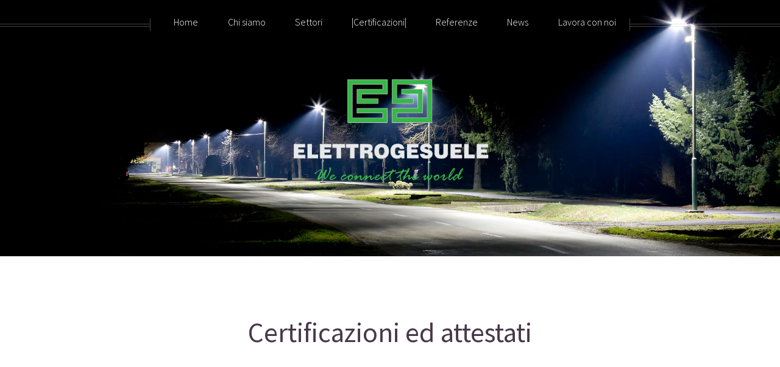

--- FILE ---
content_type: text/html
request_url: http://www.elettrogesuele.com/certificazioni.html
body_size: 3412
content:
<!DOCTYPE HTML>
<html lang="it">

	<head>

		<title>Elettrogesuele - Certificazioni</title>

		<meta charset="utf-8" />

		<meta name="viewport" content="width=device-width, initial-scale=1, user-scalable=no" />

		<link rel="stylesheet" href="assets/css/main.css" />

		<noscript><link rel="stylesheet" href="assets/css/noscript.css" /></noscript>

	</head>

	<body class="no-sidebar is-preload">

	<div id="page-wrapper">



			<!-- Header -->

				<div id="header">



						<!-- Inner -->

						<div class="inner">

							<header>

								<h1><img src="images/logo3_white-01.png" alt="" width="320" height="184"/></h1>

								<hr />								

							</header>

						</div>

					<!-- Nav -->

						<nav id="nav">

							<ul>

								<li><a href="index.html">Home</a></li>

								<li><a href="chisiamo.html">Chi siamo</a></li>

								<li><a href="">Settori</a>

								  <ul>

										<li><a href="elettrico.html">Elettrico</a></li>

										<li><a href="buildingautomation.html">Building Automation</a></li>

										<li><a href="meccanico.html">Meccanico</a></li>

										<li><a href="industrialautomation.html">Industrial Automation</a></li>

										<li><a href="edile.html">Edile</a></li>

									</ul>

								</li>

								<li><a href="">|Certificazioni|</a></li>

								<li><a href="referenze.html">Referenze</a></li>
								
								<li><a href="news.html">News</a></li>

								<li><a href="candidature.html">Lavora con noi</a></li>

							</ul>

						</nav>



				</div>





			<!-- Main -->

		  <div class="wrapper style1">



					<div class="container">

						<article id="main" class="special">

							<header>
							  <h2>Certificazioni ed attestati</h2>
							</header>
							
						<div class="container">


						<hr />

						<div class="row">

							<article class="col-4 col-12-mobile special">

								<a href="images/sa8000.pdf" target="_blank" class="image featured"><img src="images/8000.png" alt="" /></a>

								<header>
								  <h3><a href="images/sa8000.pdf" target="_blank">SA 8000</a></h3>
								</header>
								<p>La norma SA8000 è uno standard internazionale per la responsabilità sociale delle aziende, sviluppato da Social Accountability International (SAI). Questa norma fornisce linee guida e requisiti per le organizzazioni al fine di promuovere e garantire condizioni di lavoro etiche e sostenibili nelle catene di approvvigionamento globali. </p>
							</article>

							<article class="col-4 col-12-mobile special">

								<a href="images/iso9001.pdf" target="_blank" class="image featured"><img src="images/9001.png" alt="" /></a>

								<header>
								  <h3><a href="images/iso9001.pdf" target="_blank">ISO 9001</a></h3>
								</header>
								<p> La norma ISO 9001 è uno standard internazionale per la gestione della qualità. Questo standard definisce i requisiti per un sistema di gestione della qualità (SGQ) che un'organizzazione deve adottare per garantire la fornitura di prodotti o servizi conformi ai requisiti del cliente e agli standard di qualità. La norma ISO 9001 promuove un approccio basato sui processi per la gestione della qualità e mette l'accento sull'importanza del miglioramento continuo.</p>
							</article>

							<article class="col-4 col-12-mobile special">

								<a href="images/iso14001.pdf" target="_blank" class="image featured"><img src="images/14001.png" alt="" /></a>

								<header>
								  <h3><a href="images/iso14001.pdf" target="_blank">ISO 14001</a></h3>
								</header>
								<p> La norma ISO 14001 è uno standard internazionale per la gestione ambientale che definisce i requisiti per un sistema di gestione ambientale (SGA) che un'organizzazione deve adottare per gestire e ridurre l'impatto delle sue attività sull'ambiente. L'obiettivo principale della norma ISO 14001 è aiutare le organizzazioni a identificare, valutare e controllare gli aspetti ambientali delle loro operazioni e a promuovere pratiche sostenibili. </p>
							</article>

						</div>

					</div>
						<div class="container">

						<br>
						
						<div class="row">

							<article class="col-4 col-12-mobile special">

								<a href="images/iso37001.pdf" target="_blank" class="image featured"><img src="images/37001.png" alt="" /></a>

								<header>
								  <h3><a href="images/iso37001.pdf" target="_blank">ISO 37001</a></h3>
								</header>
								<p> La norma ISO 37001 è uno standard internazionale che si riferisce ai sistemi di gestione antisovvenzioni (Anti-Bribery Management Systems - ABMS). Questo standard è stato sviluppato per aiutare le organizzazioni a prevenire, rilevare e affrontare la corruzione e la frode attraverso l'implementazione di misure e procedure efficaci. </p>
							</article>
						
							<article class="col-4 col-12-mobile special">

								<a href="images/iso39001.pdf" target="_blank" class="image featured"><img src="images/39001.png" alt="" /></a>

								<header>
								  <h3><a href="images/iso39001.pdf" target="_blank">ISO 39001</a></h3>
								</header>
								<p> La norma ISO 39001 - Road Traffic Safety Management System - definisce i requisiti di un Sistema di Gestione per la Sicurezza Stradale volto a permettere ad ogni organizzazione, che in qualche modo interagisce con il sistema stradale, di ridurre morti e infortuni gravi derivanti da collisioni stradali, controllando e gestendo le variabili che sono sotto la propria influenza. </p>
							</article>

							<article class="col-4 col-12-mobile special">

								<a href="images/iso45001.pdf" target="_blank" class="image featured"><img src="images/45001.png" alt="" /></a>

								<header>
								  <h3><a href="images/iso45001.pdf" target="_blank">ISO 45001</a></h3>
								</header>
								<p> La norma ISO 45001 è uno standard internazionale per la gestione della salute e della sicurezza sul lavoro (SSL). Questa norma fornisce una struttura e dei requisiti per un sistema di gestione della salute e della sicurezza sul lavoro che le organizzazioni possono adottare per proteggere la salute e la sicurezza dei propri dipendenti e di altre persone coinvolte nelle loro attività. </p>
							</article>

						</div>

					</div>

					<div class="container">

						<br>
						
						<div class="row">
							
							<article class="col-4 col-12-mobile special">

								<a href="images/iso50001.pdf" target="_blank" class="image featured"><img src="images/50001.png" alt="" /></a>

								<header>
								  <h3><a href="images/iso50001.pdf" target="_blank">ISO 50001</a></h3>
								</header>
								<p> La norma ISO 50001 è uno standard internazionale per la gestione dell'energia. Questo standard fornisce un quadro e dei requisiti per un sistema di gestione dell'energia (SGE) che le organizzazioni possono adottare per migliorare l'efficienza energetica, ridurre i costi energetici e ridurre l'impatto ambientale delle proprie attività. </p>
							</article>							

							<article class="col-4 col-12-mobile special">

								<a href="images/f-gas.pdf" target="_blank" class="image featured"><img src="images/fgas.png" alt="" /></a>

								<header>
								  <h3><a href="images/f-gas.pdf" target="_blank">F-GAS</a></h3>
								</header>
								<p> La normativa F-Gas si riferisce alla regolamentazione dell'Unione Europea (UE) concernente i gas fluorurati ad effetto serra. Questa regolamentazione è stata introdotta per affrontare i cambiamenti climatici e il riscaldamento globale, in quanto i gas fluorurati, noti come gas F-Gas, sono noti per il loro elevato potenziale di riscaldamento globale. </p>
							</article>

							<article class="col-4 col-12-mobile special">

								<a href="images/attestato_soa.pdf" target="_blank" class="image featured"><img src="images/Logo-Dap-Soa-Attestazione-s.png" alt="" /></a>

								<header>
								  <h3><a href="images/attestato_soa.pdf" target="_blank">SOA</a></h3>
								</header>
								<p> L'attestato SOA, acronimo di "Società Organismi di Attestazione," è un documento emesso in Italia da enti di certificazione autorizzati, noti come organismi di attestazione o SOA. Questo attestato è necessario per le imprese che desiderano partecipare a gare d'appalto pubbliche per lavori, servizi o forniture di beni. </p>
							</article>



						</div>

						<br>
						
						<div class="row">
							
							<article class="col-4 col-12-mobile special">

								<a href="images/uni_pdr_125_2022.pdf" target="_blank" class="image featured"><img src="images/uni_pdr_125_2022.png" alt="" /></a>

								<header>
								  <h3><a href="images/uni_pdr_125_2022.pdf" target="_blank">UNI PDR 125:2022</a></h3>
								</header>
								<p> La norma UNI/PdR 125:2022 è una prassi di riferimento emessa dall'ente Italiano di normazione (UNI) che fornisce linee guida per la certificazione della parità di genere nelle organizzazioni. Essa introduce un sistema di gestione volto a promuovere l'inclusione e l'equità di genere sul posto di lavoro, con lo scopo di ridurre il divario di genere in vari ambiti aziendali, come opportunità di carriera, equità salariale, formazione e condizioni lavorative. </p>
							</article>							

							<article class="col-4 col-12-mobile special">

								<a href="images/iso30415.pdf" target="_blank" class="image featured"><img src="images/30415.png" alt="" /></a>

								<header>
								  <h3><a href="images/iso30415.pdf" target="_blank">ISO 30415</a></h3>
								</header>
								<p> La ISO 30415:2021 è uno standard internazionale che fornisce linee guida sulla gestione della diversità e dell'inclusione all'interno delle organizzazioni. Questa norma si applica a tutti i tipi di organizzazioni, indipendentemente dalla loro dimensione, settore o posizione geografica, ed è progettata per supportare lo sviluppo di un ambiente di lavoro inclusivo che valorizzi le differenze individuali.</p>
							</article>





						</div>
				
				
					</div>
						</article>

						<hr />

						<div class="row">

						</div>

			</div>



				</div>



			<!-- Footer -->

				<div id="footer">

					<div class="container">

						<div class="row">



						</div>



						<div class="row">

							<div class="col-12">



								<!-- Contact -->

									<section class="contact">



										<header>



										<h3>Elettrogesuele S.r.l.</h3>



										</header>



										<p>Direzione e Sede Legale: Via Filichito Contrada Canonica, 1 - 80013 Casalnuovo di Napoli (NA)<br>
 										   P.IVA: 03567811215 - C.F.: 02031270610 - CCIAA: 507331 (NA) - Cap.Soc.: € 96.900,00<br>



									  Tel:<a href="tel:0815224467"> 081 522 44 67</a> | Tel:<a href="tel:0815224467"> 081 522 44 72</a> | E-Mail: <a href="mailto:info@elettrogesuele.com">info@elettrogesuele.com</a> | Pec: <a href="mailto:elettrogesuele@pec.it">elettrogesuele@pec.it</a></p>



										<ul class="icons">



											<li><a href="https://www.facebook.com/elettrogesuelesrl" class="icon brands fa-facebook-f" target="_blank"><span class="label">Facebook</span></a></li>



											<li><a href="https://www.instagram.com/elettrogesuelesrl" class="icon brands fa-instagram" target="_blank"><span class="label">Instagram</span></a></li>



											<li><a href="https://www.youtube.com/@elettrogesuelesrl5564" class="icon brands fa-youtube" target="_blank"><span class="label">Youtube</span></a></li>



											<li><a href="https://www.linkedin.com/company/elettrogesuele-srl" class="icon brands fa-linkedin-in" target="_blank"><span class="label">Linkedin</span></a></li>



										</ul>



									</section>

								<!-- Copyright -->

									<div class="copyright">

										<ul class="menu">

											<li>&copy; Elettrogesuele S.r.l - Tutti i diritti riservati</li>

											<li>Il presente sito non utilizza Cookie</li>

										</ul>

									</div>

							</div>



						</div>

					</div>

				</div>



		</div>



		<!-- Scripts -->

			<script src="assets/js/jquery.min.js"></script>

			<script src="assets/js/jquery.dropotron.min.js"></script>

			<script src="assets/js/jquery.scrolly.min.js"></script>

			<script src="assets/js/jquery.scrollex.min.js"></script>

			<script src="assets/js/browser.min.js"></script>

			<script src="assets/js/breakpoints.min.js"></script>

			<script src="assets/js/util.js"></script>

			<script src="assets/js/main.js"></script>



	</body>

</html>